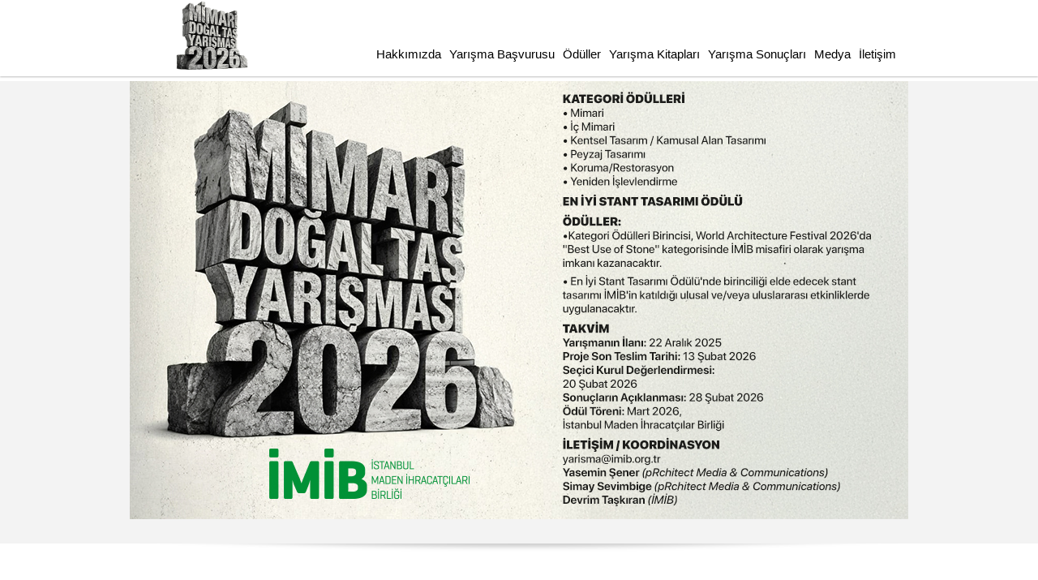

--- FILE ---
content_type: text/html; charset=UTF-8
request_url: https://dogaltastasarimyarismasi.com/
body_size: 6706
content:
<!doctype html>
<html lang="tr" dir="ltr">
	<head>
		<title>Doğal Taş Tasarım Yarışması</title>
		<meta charset="utf-8" />
		<meta http-equiv="X-UA-Compatible" content="IE=edge,chrome=1">
		<meta name="keywords" content="yarışma,taş,doğal,ödül,başvurusu,imib,şartnamesi,mermer,istanbul,tasarımlar,kategorisi,kitapları,yarışmacılar,sunumlar,doğaltaş">
		<meta name="description" content="İMİB tarafından geleneksel hale getirilen yarışmanın amacı Türk doğal taşlarını tasasarımla buluşturarak katma değeri yüksek, çevreye duyarlı ve sürdürülebilir ürünler geliştirilmesidir.">
		<meta name="author" content="İMİB">
		<meta name="viewport" content="width=device-width, initial-scale=1.0, maximum-scale=1.0">
		<meta name="apple-mobile-web-app-capable" content="yes">
		<!--Facebook Meta Tags-->
		<meta property="og:title" content="Doğaltaş Tasarım Yarışması" />
		<meta property="og:description" content="Doğaltaş Tasarım Yarışması" />
		<!--Facebook Meta Tags End-->
<link rel="stylesheet" href="css/animate.css">
<!-- jQuery Modal -->



<base href="https://www.dogaltastasarimyarismasi.com">
		<link rel="image_src" href="i/default-image.jpg">
		<link rel="shortcut icon" href="i/favicon.ico">
		<link rel="shortcut icon" href="i/favicon.jpg">
		<link rel="apple-touch-icon" sizes="72x72" href="i/apple-touch-icon.png">
		<link href='http://fonts.googleapis.com/css?family=Open+Sans:400,700&subset=latin,latin-ext'
		rel='stylesheet' type='text/css'>
		<link rel="stylesheet" href="s/styles.css">
		<link rel="stylesheet" href="s/uniform.default.min.css">
		<!--Javascript Frameworks-->
		<script src="js/modernizr.js">
																																																						
		</script>
		<script src="js/jquery.js">
		
																																																						
		</script>
		<script src="js/cycle.js">
																																																						
		</script>
		<script src="js/uniform.min.js">
																																																																						
		</script>		
		<!--[if lte IE 9]>
			<link rel="stylesheet" href="s/ie9.css">
		<![endif]-->
		<!--[if lt IE 9]>
		<![endif]-->
		<!--[if lte IE 8]>
			<link rel="stylesheet" href="s/ie8.css">
		<![endif]-->
		<!--[if lt IE 8 ]>
			<script src="//ajax.googleapis.com/ajax/libs/chrome-frame/1.0.3/CFInstall.min.js">
						
			</script>
			<script>
						window.attachEvent('onload', function() {
				CFInstall.check({
					mode: 'overlay'
				})
			})
			</script>
		<![endif]-->
<script language="javascript" src="js/jquery.validate.js"></script>

<script>
  (function(i,s,o,g,r,a,m){i['GoogleAnalyticsObject']=r;i[r]=i[r]||function(){
  (i[r].q=i[r].q||[]).push(arguments)},i[r].l=1*new Date();a=s.createElement(o),
  m=s.getElementsByTagName(o)[0];a.async=1;a.src=g;m.parentNode.insertBefore(a,m)
  })(window,document,'script','//www.google-analytics.com/analytics.js','ga');

  ga('create', 'UA-45893410-3', 'auto');
  ga('send', 'pageview');

</script>        
        
	</head>
	<body>
<div id="ex1" class="modal" style="width:600px;max-width:600px;padding:0px;padding-top:40px">
<a href="#"><img src="popup22.jpg"  width="600" ></a>

</div>	

<script>(function(d, s, id) {
  var js, fjs = d.getElementsByTagName(s)[0];
  if (d.getElementById(id)) return;
  js = d.createElement(s); js.id = id;
  js.src = "//connect.facebook.net/tr_TR/sdk.js#xfbml=1&version=v2.5";
  fjs.parentNode.insertBefore(js, fjs);
}(document, 'script', 'facebook-jssdk'));</script>



<!-- Link to open the modal -->


	
		<!--Content-->
		<!--Header-->
	<header>
			<div class="inner">
				<div class="logo">
					<h1>
						<a href="./">
							<img src="i/logo13.png" title="Doğaltaş Tasarım Yarışması" style="width:100%">
						</a>
					</h1>
				</div>
				
 			  <nav>
                
<ul class="dropdown">
						<li>
							<a link="#">Hakkımızda</a>
							<ul>
								<li>
									<a href="hakkimizda/imib-hakkinda">İMİB Hakkında</a>
								</li>
								<li>
									<a href="hakkimizda/yarisma-hakkinda">Yarışma Hakkında</a>
								</li>
							</ul>
						</li>
						<li>
												<li>
							
					<a href="yarisma-basvurusu/basvuru-formu">Yarışma Başvurusu</a>
							<ul>						
								<li>
									<a href="yarisma-basvurusu/yarisma-sartnamesi">Yarışma Şartnamesi</a>
								</li>
																<li>
									<a href="yarisma-basvurusu/juri-uyeleri">Juri Üyeleri</a>
								</li>
								<li>
									<a href="yarisma-basvurusu/basvuru-formu">Başvuru Formu</a>
								</li>
																<li>
									<a href="yarisma-basvurusu/s.s.s.">S.S.S.</a>
								</li>
							</ul>
							

						</li>					
						<li>
							<a link="#">Ödüller</a>
                            <ul>
								<li>
									<a href="oduller">Dereceler</a>

								</li>

<li><a href="odul-toreni/2019.html">Ödül Törenleri</a></li>
                            </ul>
                            
						</li>
						<li>
							<a href="yarisma-kitaplari">Yarışma Kitapları</a>
							<ul>

							<li>
								<a href="yarisma-kitaplari-2024.html">2024</a>
							</li>
							<li>
								<a href="yarisma-kitaplari-2022.html">2022</a>
							</li>
							<li>
									<a href="yarisma-kitaplari-2021.html">2021</a>
								</li>
							<li>
									<a href="yarisma-kitaplari-2020.html">2020</a>
								</li>
								<li>
									<a href="yarisma-kitaplari-2019.html">2019</a>
								</li>
	<li>
									<a href="yarisma-kitaplari-2018.html">2018</a>
								</li>
	<li>
									<a href="yarisma-kitaplari-2017.html">2017</a>
								</li>
							<li>
									<a href="yarisma-kitaplari-2016.html">2016</a>
								</li>
								<li>
									<a href="yarisma-kitaplari-2015.html">2015</a>
								</li>
								<li>
									<a href="yarisma-kitaplari-2014.html">2014</a>
								</li>
								<li>
									<a href="yarisma-kitaplari-2013.html">2013</a>
								</li>
								<li>
									<a href="yarisma-kitaplari-2012.html">2012</a>
								</li>
								<li>
									<a href="yarisma-kitaplari-2009.html">2009</a>
								</li>
							</ul>
						</li>
						<li>
							<a link="#">Yarışma Sonuçları</a>
							<ul>
							
								<li>
									<a href="yarisma-sonuclari/profesyonel-2023.html">2023</a>
								</li>
								<li>
									<a href="yarisma-sonuclari/profesyonel-2022.html">2022</a>
								</li>
								<li>
									<a href="yarisma-sonuclari/profesyonel-2021.html">2021</a>
								</li>
								<li>
									<a href="yarisma-sonuclari/profesyonel-2020.html">2020</a>
								</li>
							<li>
									<a href="yarisma-sonuclari/profesyonel-2019.html">2019</a>
								</li>
							<li>
									<a href="yarisma-sonuclari/profesyonel-2018.html">2018</a>
								</li>
							<li>
									<a href="yarisma-sonuclari/profesyonel-2017.html">2017</a>
								</li>
							<li>
									<a href="yarisma-sonuclari/profesyonel-2016.html">2016</a>
								</li>
								<li>
									<a href="yarisma-sonuclari/profesyonel-2015.html">2015</a>
								</li>
								<li>
									<a href="yarisma-sonuclari/profesyonel-2014.html">2014</a>
								</li>
								<li>
									<a href="yarisma-sonuclari/profesyonel-2013.html">2013</a>
								</li>
															</ul>
						</li>
						<li><a link="#">Medya</a>
							<ul>
							<li><a href="sunumlar/proje-hazirlarken-dikkat-edilmesi-gerekenler">Projemizi Hazırlamadan Önce</a></li>
							  <li><a href="sunumlar/natura">Natura Dergisi'nden Makaleler</a></li>
                            <li><a href="sunumlar/artiktan-artiya-semineri">Doğal Taş Sunumları</a></li>
							<li><a href="sunumlar/tanitim-videolari">İMİB Tanıtım Videoları</a></li>
                            <li><a href="sunumlar/uretim-videolari">Üretim Videoları</a></li>
							<li><a href="sunumlar/soylesi-videolari">Doğal Taş Söyleşileri</a></li>
                            </ul>
                        
                        </li>
						<li>
							<a href="iletisim">İletişim</a>
						</li>
					</ul>
				</nav>
			</div>
		</header>		<!--Header End-->
		<!--Container-->	
		<a id="popup" href="#ex1" rel="modal:open" onclick="console.log('ss')" style="position:absolute;z-index:9999"></a>
        <section class="slider" style="overflow:inherit">
			<div class="cycle-slideshow" data-cycle-pager=".slider-pager"  data-cycle-pause-on-hover="true" data-cycle-slides="> div">
			  
			
			
<div class="sc">
					
			
	
				<a href="https://www.dogaltastasarimyarismasi.com/hakkimizda/ustyazi"><img src="https://dogaltastasarimyarismasi.com/960x540.jpg" style="width:100%" target="new"></a>
	
				</div>			



                
                
               
            
            
             
				
			
            
			</div>
			
			
			
			
		</section>
		<section class="boxes">
			<div class="inner center">
				<span class="shadowtop">
				</span>
				
				<h2>
					Yarışma Hakkında
				</h2>
				<p class="wow fadeInDown">
					İstanbul Maden İhracatçıları Birliği tarafından geleneksel hale getirilen Doğal Taş Tasarım Yarışmaları’nın amacı Türk doğal taşlarının tasarımcı ve mimarlara tanıtılarak günlük yaşamda kullanılabilmesi, özgün ve üretilebilir ürünlerin tasarlanmasına katkı sağlanması, sektör ile üniversite öğrencilerinin ve profesyonellerin bir araya getirilmesi ve doğal taş ihracatında tasarım açısından güçlü, katma değeri yüksek, çevreye duyarlı ve sürdürülebilir ürünler geliştirilmesidir.
				<span class="shadow">
				</span>
			</div>
			<div class="inner">
				<div class="border-box-left wow slideInUp">
					<h2 class="box">
						Yarışma Kitapları
					</h2>
					<p>
						Geçmiş yıllarda düzenlenen doğal taş yarışmaları için hazırlanan kitapları inceleyebilirsiniz.
					</p>
					<a href="yarisma-kitaplari">
						<img src="i/books.png" alt="">
					</a>
				</div>
				<div class="border-box-mid wow slideInUp">
					<h2 class="box">
						Yarışma Başvuruları
					</h2>
					<p>
						Başvurunuzu yapmak için online formu doldurabilirsiniz.<br><br>Aşağıdaki başvurmak istediğiniz yarışmamızın linkine tıkayarak başvurunuzu yapabilirsiniz.
					</p></br>
					<a href="yarisma-basvurusu.php?sayfa=basvuru-formu&ekip_say=0" class="basvur wow pulse"  data-wow-delay="2s" style="margin:auto">Yarışmaya Başvur</a>

				</div>
				<div class="border-box-right wow slideInUp">
					<h2 class="box">
						Sıkça Sorulan Sorular
					</h2>
					<ul class="new" id="ticker">
						
                        
                                                                        <li> 
                                                <a href="yarisma-basvurusu/s.s.s.">                                                Başvuru için basılı pafta ya da belge göndermem gerekli mi?												</a>
                                                </li>
                                                                                              <li> 
                                                <a href="yarisma-basvurusu/s.s.s.">                                                Yarışmaya birden fazla projeyle başvurabilir miyim?												</a>
                                                </li>
                                                                                              <li> 
                                                <a href="yarisma-basvurusu/s.s.s.">                                                Değerlendirme kriterleri nelerdir?												</a>
                                                </li>
                                                                                              <li> 
                                                <a href="yarisma-basvurusu/s.s.s.">                                                Doğal taş nedir, hangi taşları kapsar?												</a>
                                                </li>
                                                                                              <li> 
                                                <a href="yarisma-basvurusu/s.s.s.">                                                Yarışmanın konusu ya da teması var mıdır?												</a>
                                                </li>
                                                                                              <li> 
                                                <a href="yarisma-basvurusu/s.s.s.">                                                Yarışma rumuzu nedir, nasıl alınır?												</a>
                                                </li>
                                                                                              <li> 
                                                <a href="yarisma-basvurusu/s.s.s.">                                                İmzalı şartnamenin yüklenmesi ne demek?												</a>
                                                </li>
                                                                                              <li> 
                                                <a href="yarisma-basvurusu/s.s.s.">                                                Proje yüklemesi yaparken nelere dikkat etmeliyim?												</a>
                                                </li>
                                                                                              <li> 
                                                <a href="yarisma-basvurusu/s.s.s.">                                                Ek pafta görseli nedir?												</a>
                                                </li>
                                                                                              <li> 
                                                <a href="yarisma-basvurusu/s.s.s.">                                                Yarışma başvurusu nasıl yapılır?												</a>
                                                </li>
                                                                                              <li> 
                                                <a href="yarisma-basvurusu/s.s.s.">                                                Başvurumu tamamladım ancak “Başvurunuz alındı.” maili ulaşmadı ne yapmalıyım?												</a>
                                                </li>
                                                                                              <li> 
                                                <a href="yarisma-basvurusu/s.s.s.">                                                Yarışmaya hangi ülke vatandaşları başvuru yapabilir?												</a>
                                                </li>
                                                
                        
					</ul>
					<span class="new-shadow">
					</span>
				</div>
			</div>
			<div class="clear">
			</div>
		</section>
		<section class="calendar" >
			<div class="inner">
				<span class="shadowtop">
				</span>
				<h2 class="center">
					Etkinlik Takvimi
				</h2>
				<span class="year">
					2025
				</span>
				<div class="year-box-wrapper">
					<div class="eventleft wow slideInUp">
						<a >
						<h3>
							13 Şubat 2026 - Son Başvuru Tarihi
						</h3>
					</a>
						<a href="yarisma-basvurusu/etkinlik-takvimi">
						<span>
							Yarışma başvurularının kabul edileceği son gün!
						</span>
					</a>
					</div>
					<div class="eventright wow slideInUp" data-wow-delay="0.2s">
						<a >
						<h3>
							20 Şubat 2026 - Jüri Değerlendirme Toplantısı
						</h3>
					</a>
						<a href="yarisma-basvurusu/etkinlik-takvimi" >
						<span>
						Birbirinden farklı tasarımların Seçici Kurul üyeleri tarafından değerlendirileceği önemli gün!
						</span>
					</a>
					</div>
					<div class="eventleft wow slideInUp" data-wow-delay="0.3s">
						<a >
						<h3>
							23 Mart 2026 - Ödül Töreni 
						</h3>
					</a>
						<a href="yarisma-basvurusu/etkinlik-takvimi">
						<span>
					Yarışmanın kazanlarının ilan edileceği büyük gün!
						</span>
					</a>
					</div>
					
				</div>
							</div>
		</section>
		<!--Container End-->
		<!--Footer-->
		<div style="clear:both"></div>	
<script type="text/javascript">
$(document).ready(function(){
$("#ebultenform").validate({
  rules: {
    b_fad: {
      required: true,
      minlength: 3
    },
	b_fmail: {
	required: true,
	email: true
	},
  },
 		messages: {
			b_fad: {
			required:"*",
			minlength:"*",

			},

			b_fmail: {
			required:"*",
				email:"*"
			
			}
			}
}
);
  });
  </script>
 <script type="text/javascript">
$(document).ready(function(){
	
$('#e_bulten_btn').click(function(){
 $('#e_bulten_btn').css('disabled','disabled'); // tuşu disable ediyorum
 if ($("#ebultenform").valid())//Eğer form doğruysa
  {
    ebultenfunc($('#b_fad').val(),$('#b_fmail').val());
 }
 else
 {
 $('#e_bulten_btn').removeAttr('disabled');
 }
})
})
function ebultenfunc(j_ad_soyad,j_eposta)
{
 $('#hata_msj').hide();
$.ajax({
  type: "POST",
  url: 'incs/ajaxs/e_bulten_kayit.php',
  data: { ad_soyad: j_ad_soyad, e_posta: j_eposta},
  success: function(data) {
	//alert(data)
	if(data!='ok') 
			{
			$('#bul_bilgi').html(data);
			 $('#e_bulten_btn').removeAttr('disabled');			
			}
	if(data=='ok') 
		{
		$('#bulten_pencere').fadeOut('fast',function(){
			$('#bulten_pencere').html('<br><span class="tick-style">&#10003;</span> <span class="tick-word">Teşekkürler...</span><br><span class="tick-sub-word">Kaydınız başarıyla gerçekleştirildi.</span>');	
			$('#bulten_pencere').fadeIn('slow');
		});		
		 $('#e_bulten_btn').removeAttr('disabled');
		}
  },
  error: function(data) {
	//alert(data)
 	$('#e_bulten_btn').html('Gönderilemedi!');
  }
 });
}
</script>


<style type="text/css">
.overlay{
	display:none
	}
	.tick-style,.tick-word,.tick-sub-word,#bul_bilgi
	{
		font-weight:bolder;
	}
</style>
<footer>
			<div class="inner">
				<nav>
					<ul>
						<li>
							<a href="hakkimizda/imib-hakkinda">Hakkımızda</a>
						</li>
						<li>
							<a href="yarisma-basvurusu/basvuru-formu">Yarışma Başvurusu</a>
						</li>
						<li>
							<a href="oduller">Ödüller</a>
						</li>
						<li>
							<a href="yarisma-kitaplari">Yarışma Kitapları</a>
						</li>
						<li>
							<a href="yarisma-sonuclari/profesyonel-2019.html">Yarışma Sonuçları</a>
						</li>
						<li>
							<a href="sunumlar/artiktan-artiya-semineri">Sunumlar</a>
						</li>
						<li>
							<a href="iletisim">İletişim</a>
						</li>
					</ul>
				</nav>
				<div style="clear:both"></div>	
				<hr>
				<div class="bulten"  id="bulten_pencere" style="width:700px;">
               <div class="baslik" id="bul_bilgi"></div>
					<form action="" method="post" name="ebultenform" id="ebultenform">
                    E-Bülten Üyeliği  <input id="b_fad" name="b_fad" type="text" value="Adınız Soyadınız" class="bulten-ic required field "  onclick="$(this).val('');" />
				<input id="b_fmail" name="b_fmail" type="text" value="E-posta Adresiniz"   class="bulten-ic required field"  onclick="$(this).val('');" />
			<a href="#e_bulten_btn" id="e_bulten_btn" class="send" style="height:30px;font-size:15px"> Gönder </a>
              </form>
				
				</div>
				<hr>
				<div class="logos">
				
					
							<a href="http://www.turkeydiscoverthepotential.com/tr" target="_blank" class="disc">Turkey Discover The Potential</a>
					
					<a href="http://www.ticaret.gov.tr/" target="_blank" class="ekonomi">Ticaret</a>
					<a href="http://www.tim.org.tr/tr/" target="_blank" class="tim">Tim</a>
					<a href="http://www.immib.org.tr/tr/" target="_blank" class="immib">İmmib</a>
					<a href="http://imib.org.tr" target="_blank" class="imib">IMIB</a>
					<a href="http://www.turkishstones.org/ts/" target="_blank" class="turkish">Turkishstones</a>
					
					
			
				</div>
				<hr>
				<div class="social" style="width: 120px;">
					<a href="https://www.facebook.com/dogaltastasarimyarismasi" target="_blank" class="fb"></a>
					<a href="https://twitter.com/dogaltastasarim" target="_blank" class="tw" style="margin-right: 10px;"></a>
					<a href="https://www.instagram.com/dogaltastasarimyarismasi/" target="_blank"><img src="i/insta.png" style="width:25px;height:25px;filter: grayscale(100%);"></a>
				
				</div>
			</div>
			<div style="clear:both"></div>	
		</footer>		<!--Footer End-->
	</body>
	<!--Jq Plugin Scripts-->
	<!--Jq Plugin Scripts End-->
	<!--Jq Custom Scripts-->
	<script src="js/common.js">
																											
	</script>
	<!--Jq Custom Scripts End-->
	
<script src="js/wow.js"></script>
              <script>
              wow = new WOW(
                      {
                      boxClass:     'wow',      // default
                      animateClass: 'animated', // default
                      offset:       0,          // default
                      mobile:       false,       // default
                      live:         true        // default
                    }
                    )
                    wow.init();
              </script>
			  
			  
<script src="js/jquery.modal.min.js"></script>
<link rel="stylesheet" href="css/jquery.modal.min.css" />
<style type="text/css">

.jquery-modal {z-index:110 !important }
</style>


<script type="text/javascript">
$(document).ready(function() {
	
	//$('#popup').trigger( "click" );
	//console.log('oldu');
})
</script>
</html>

--- FILE ---
content_type: text/css
request_url: https://www.dogaltastasarimyarismasi.com/s/styles.css
body_size: 5782
content:
@charset "utf-8";


/* CSS Document */

/*reset*/

html,
body,
div,
span,
applet,
object,
iframe,
h1,
h2,
h3,
h4,
h5,
h6,
p,
blockquote,
pre,
a,
abbr,
acronym,
address,
big,
cite,
code,
del,
dfn,
em,
img,
ins,
kbd,
q,
s,
samp,
small,
strike,
strong,
sub,
sup,
tt,
var,
b,
u,
i,
center,
dl,
dt,
dd,
ol,
ul,
li,
fieldset,
form,
label,
legend,
table,
caption,
tbody,
tfoot,
thead,
tr,
th,
td,
article,
aside,
canvas,
details,
embed,
figure,
figcaption,
footer,
header,
hgroup,
menu,
nav,
output,
ruby,
section,
summary,
time,
mark,
audio,
video {
	margin: 0;
	padding: 0;
	border: 0;
	font-size: 100%;
	font: inherit;
	vertical-align: baseline;
}

/* HTML5 display-role reset for older browsers */

article,
aside,
details,
figcaption,
figure,
footer,
header,
hgroup,
menu,
nav,
section {
	display: block;
}

body {
	line-height: 1;
	font-family: 'Open Sans', sans-serif;
	font-size: 15px;
	color: black;
	line-height: 21px;
}

ol,
ul {
	list-style: none;
}

blockquote,
q {
	quotes: none;
}

blockquote:before,
blockquote:after,
q:before,
q:after {
	content: '';
	content: none;
}

table {
	border-collapse: collapse;
	border-spacing: 0;
}

/*reset end*/
a{
color:black;
}
a:active {
	outline: none;
}

a:focus {
	outline-style: none;
}

a {
	text-decoration: none;
}

a:hover {
	text-decoration: underline;
}

.clear {
	clear: both;
}

.last {
	border: 0 none;
}

.hide {
	display: none;
}

.center {
	text-align: center;
}

.fl {
	float: left;
}

.fr {
	float: right;
}

hr {
	border: 0;
	height: 0;
	border-top: 1px solid rgba(0, 0, 0, 0.1);
	border-bottom: 1px solid rgba(255, 255, 255, 0.3);
	clear: both;
}

.inner {
	margin: 0 auto;
	width: 940px;
	padding: 0 10px;
}

h2 {
	color: #3370C1;
	font-size: 25px;
	margin: 40px 0;
}

h2.box {
	margin: 0 0 40px 0;
}

h2.sub {
	margin: 40px 0 20px 0;
}

header {
	background: none repeat scroll 0 0 #FFFFFF;
	-webkit-box-shadow: 0px 1px 2px #bfbfbf;
	box-shadow: 0px 1px 2px #bfbfbf;
	height: auto;
	position: fixed;
	top: 0;
	width: 100%;
	z-index: 9999;
}

header .logo {
	float: left;
	width: 180px;
	
	
}

header nav ul {
	float: right;
}

header nav {
	margin: 42px 0 0 0;
	float: right;
	position: relative;
}
/* 
	LEVEL ONE
*/
ul.dropdown {
	position: relative;
}

ul.dropdown li {
	float: left;
	zoom: 1;
}

ul.dropdown a:hover {
	background: #3370C1
}

ul.dropdown li a {
	display: block;
	padding: 14px 5px;
	color: black;
	text-decoration: none;
	
}

ul.dropdown li.hover,
ul.dropdown li:hover {
	background: #3370C1;
	position: relative;
}

ul.dropdown li.hover a {
	color: #fff;
}

ul.dropdown li.hover a:hover {
	color: #fff;
} 
/* 
	LEVEL TWO
*/
ul.dropdown ul {
	width: 160px;
	visibility: hidden;
	position: absolute;
	top: 100%;
	left: 0;
}

ul.dropdown ul li {
	font-weight: normal;
	background: #fff;
	color: #000;
	float: none;
	box-shadow: 0px 1px 2px #888888;
}

ul.dropdown ul li a {
	//width: 120px;
	display: block;
	text-decoration: none
}

ul.dropdown li.hover li a {
	color: black;
}
/* 
	LEVEL THREE
*/
ul.dropdown ul ul {
	left: 100%;
	top: 0;
}

ul.dropdown li:hover > ul {
	visibility: visible;
}

.slider {
	margin-top: 100px;
	width: 100%;
	height: 570px;
	background: #F3F3F3;
	position: relative;
	overflow: hidden;
}

.cycle-slideshow {
	height: 540px;
	overflow: hidden;
	position: relative;
	width: 960px;
	margin: 0 auto;
}

.cycle-slideshow img {
}

.slider-pager {
	text-align: center;
	width: 100%;
	z-index: 8;
	overflow: hidden;
	bottom: 0px;
	height: 70px;
	position: absolute;
	background: #f3f3f3;
}

.slider-pager span {
	font-family: arial;
	font-size: 40px;
	width: 16px;
	height: 16px;
	display: inline-block;
	color: #cacaca;
	cursor: pointer;
	line-height: 12px;
	margin-top: 30px;
}

.slider-pager span.cycle-pager-active {
	color: #777;
}

.slider-pager > * {
	cursor: pointer;
}

.border-box-left,
.border-box-right {
	text-align: center;
	width: 300px;
	overflow: hidden;
}

.border-box-mid {
	border-right: 1px solid #ccc;
	border-left: 1px solid #ccc;
	float: left;
	width: 300px;
	text-align: center;
	-moz-box-sizing: border-box;
	box-sizing: border-box;
}

.border-box-left {
	padding: 0 20px 0 0;
	float: left;
}

.border-box-right {
	padding: 0 0 0 20px;
}

.border-box-left img {
	margin-top: 40px;
}

.shadowtop {
	display: block;
	height: 12px;
	width: 940px;
	background: url(../i/shadow.png) no-repeat center center;
}

.shadow {
	display: block;
	height: 80px;
	width: 940px;
	background: url(../i/shadow.png) no-repeat center center;
}

.new-shadow {
	width: 290px;
	height: 24px;
	background: url(../i/new-shadow.png) no-repeat center center;
	display: block;
}

ul.new {
	overflow: hidden;
	height: 233px;
}

ul.new li {
	border-top: 1px solid #CCCCCC;
	height: 116px;
	overflow: hidden;
	text-align: center;
}

ul.new li a {
	text-decoration: none;
	color: black;
	width: 290px;
	display: block;
	margin: 0 auto;
	padding: 32px 0 0 0
}

footer {
	background: #f7f7f7;
	border-top: 1px solid #d6d6d6;
	height: 270px;
	width:100%;
}

footer nav {
	max-width: 100%;
	margin: 0 auto;
	padding: 20px 0 10px 0;
}

footer nav li {
	display: inline-block;
}

footer nav li a {
	display: block;
	float: left;
	margin-right: 20px;
	color: black;
	text-decoration: none
}

footer nav li a:hover {
	color: #333;
	text-decoration: none
}

footer .logos {
	margin: 20px auto;
	width: 485px;
	overflow: hidden
}
footer .logos a {
	float: left;
	margin:0 10px 0 0;
	display: block;
	text-indent: -9999px
}
a.turkish {
	background:url(../i/footer-logos.jpg) no-repeat -3px top;
	width:85px;
	height: 43px
}
a.turkish:hover {
	background-position: -3px -49px;
}
a.immib {
	background:url(../i/footer-logos.jpg) no-repeat -90px top;
	width:106px;
	height: 43px	
}
a.immib:hover {
	background-position: -90px -49px;
}
a.hedef {
	background:url(../i/footer-logos.jpg) no-repeat -215px top;
	width:26px;
	height: 43px	
}
a.hedef:hover {
	background-position: -215px -49px;
}
a.tim {
	background:url(../i/footer-logos.jpg) no-repeat -255px top;
	width:68px;
	height: 43px	
}
a.tim:hover {
	background-position: -255px -49px;
}



a.imib {
	background:url(../i/footer-logosimib.jpg) no-repeat -255px top;
	width:68px;
	height: 43px	
}

a.imib:hover {
	background-position: -255px -49px;
}
a.disc {
	background:url(../i/footer-logosimib.png) no-repeat -255px top;
	width:68px;
	height: 43px	
}

a.disc:hover {
	background-position: -255px -49px;
}

a.ekonomi {
	background:url(../i/footer-logos.jpg) no-repeat -343px top;
	width:37px;
	height: 43px;
	margin-right: 0!important	
}
a.ekonomi:hover {
	background-position: -343px -49px;
}
footer .social {
	width: 70px;
	margin:15px auto
	
}

footer .social a {
	display: block;
	width: 30px;
	height: 30px;
	float: left;
}

footer .social a.fb {
	background: url(../i/fb.png) no-repeat top center;
	margin-right: 10px
}

footer .social a.tw {
	background: url(../i/tw.png) no-repeat top center;
}

footer .social a.fb:hover,footer .social a.tw:hover {
	background-position: bottom center
}
footer .bulten {
	width:610px;
	margin:10px auto;
}
footer .bulten input, footer .bulten input.focus {
	padding:5px;
	border:1px solid #ccc;
	width: 200px;
	margin:0 5px 0 0;
}
footer .bulten a {
	padding:4px 13px 5px 13px;
	background:#3370C1;
	color:#fff;
	font-size: 12px;
	text-decoration: none;
	border-radius: 3px
}
footer .bulten a:hover {
	background:#3370C1
;
}
a.basvur {
	display: block;
	margin: 66px auto;
	width: 220px;
	height: 84px;
	background: url(../i/button.png) no-repeat center top;
	text-indent: -9999px;
}

a.basvur:hover {
	background: url(../i/button.png) no-repeat center bottom;
}

a.right-basvur {
	display: block;
	margin: 20px auto;
	width: 220px;
	height: 56px;
	background: url(../i/right-basvur.png) no-repeat center top;
	text-indent: -9999px;
}

a.right-basvur:hover {
	background: url(../i/right-basvur.png) no-repeat center bottom;
}

a.basvur-small {
	display: block;
	margin: 20px auto 0;
	width: 220px;
	height: 51px;
	background: url(../i/button-small.jpg) no-repeat center top;
	text-indent: -9999px;
}

a.basvur-small:hover {
	background: url(../i/button-small.jpg) no-repeat center bottom;
}

.calendar {
	background: url(../i/calendar.jpg) center top no-repeat #f5f5f5;
	height: 500px
}

.boxes {
	padding: 0 0 40px 0;
}

.year {
	color: #fff;
	font-weight: 700;
	font-size: 20px;
	text-align: center;
	display: block;
	width: 952px;
	margin-top: -2px;
	margin-bottom: 27px;
}

.year-box-wrapper {
	width: 952px;
	margin: 0 auto;
	background: url(../i/mid.png) repeat-y center;
	padding: 20px 0;
}

.eventleft,.eventright {
	background: #fff;
	-webkit-box-shadow: 0px 1px 2px #bfbfbf;
	box-shadow: 0px 1px 2px #bfbfbf;
	width: 322px;
	-webkit-box-sizing: border-box;
	-moz-box-sizing: border-box;
	-ms-box-sizing: border-box;
	box-sizing: border-box;
	padding: 10px;
}

.eventright {
	margin-left: 497px;
}

.eventleft {
	margin-left: 134px;
}

.eventleft a h3, .eventright a h3 {
	font-size: 15px;
	color: #3370C1;
}

.eventleft a,.eventright a {
	color: black;
	text-decoration: none;
}

.link {
	text-align: center;
	margin: 40px 0 0 0;
	width: 960px
}

.link a {
	text-decoration: none;
	color: #3370C1;
}

.container {
	margin-top: 125px;
	
	margin-bottom: 20px;
}

.subnav {
	width: 940px;
	background: #eaeaea;
	height: 60px;
	margin: 20px 0;
	-webkit-box-shadow: 0px 1px 2px #bfbfbf;
	box-shadow: 0px 1px 2px #bfbfbf;
}

.subnav nav li a {
	float: left;
	text-align: center;
	background: url(../i/subnav.png) center top no-repeat;
	width: 180px;
	height: 50px;
	padding: 20px 0 0 0;
	color: black;
	text-decoration: none;
}

.subnav nav li a:hover {
	background: #f1f1f1;
	height: 40px
}

.subnav nav li a.active, .subnav nav li a.active:hover {
	color: #fff;
	background: url(../i/subnav.png) center bottom no-repeat;
	height: 50px
}

.subnav nav {
	float: left;
	width: 400px;
}

.subnav .right {
	float: right;
	width: 100px;
	background: #f9f9f9;
	text-align: center;
	padding: 19px 0 20px 0;
	position: relative;
}

.subnav .right a {
	color: black;
	text-decoration: none;
	background: url(../i/chevron.png) no-repeat left center;
	padding: 0 0 0 14px
}

.subnav .right .year-list {
	background: none repeat scroll 0 0 #F1F1F1;
	padding: 10px;
	position: absolute;
	right: 0;
	top: 60px;
	width: 80px;
	-webkit-box-shadow: 0px 1px 2px #bfbfbf;
	box-shadow: 0px 1px 2px #bfbfbf;
}

ul.year-list a {
	display: block;
	padding: 5px 0!important;
	background: transparent!important;
}

ul.year-list a:hover {
	background: #f9f9f9!important
}

h3.sub {
	font-size: 18px;
	padding: 20px 0;
}

.entry {
	border-bottom: 1px solid #d6d6d6;
	padding: 0 0 20px 0;
	overflow: hidden;
}

.entry span {
	display: block;
}

.entry .project-image {
	float: left;
	margin: 0 20px 0 0;
	width: 380px;
}

.entry .project-info {
	float: right;
	width: 540px
}

.badge-first,.badge-second,.badge-third {
	width: 100px;
	height: 100px;
	float: left;
	margin: 0 20px 0 0
}

.avatar {
	float: left;
	margin: 0 20px 0 0;
}

.badge-first {
	background: url(../i/01.jpg) no-repeat center center;
}

.badge-second {
	background: url(../i/02.jpg) no-repeat center center;
}

.badge-third {
	background: url(../i/03.jpg) no-repeat center center;
}

.info-text {
	float: left;
	width: 300px;
}

.degree {
	font-weight: 700;
	font-size: 15px
}

.entry .gallery {
	margin: 20px 0 0 0;
}

.entry .gallery li a {
	float: left;
	width: 100px;
	height: 100px;
	background: #f1f1f1;
	margin-right: 20px
}

.left-col {
	width: 700px;
	float: left;
}

.right-col {
	width: 220px;
	float: right
}

.right-col ul li {
	border-bottom: 1px solid #d6d6d6;
}

.right-col ul li a {
	display: block;
	margin: 10px 0;
	background: url(../i/chevron-right.png) no-repeat left 6px;
	padding: 0 0 0 14px;
	color: black;
	text-decoration: none;
	
}

.right-col ul li a:hover,.right-col ul li a.active {
	background-position: left -26px;
	color: #3370C1;
}

.right-col ul.wide-menu {
	margin: 10px 0;
}

.right-col ul.wide-menu li a {
	display: block;
	padding: 10px;
	margin: 0;
	background: transparent none;
	color: black;
	text-decoration: none
}

.right-col ul.wide-menu li a:hover,.right-col ul.wide-menu li a.active {
	background: #3370C1;
	color: #fff;
}

.left-col p {
	padding: 0 0 20px 0;
}

.b,b {
	font-weight: 700
}

.sc a {
	text-decoration: none;
	color: black;
}

.sc span.category {
	color: #FFFFFF;
	font-size: 40px;
	line-height: 130%;
	position: absolute;
	text-align: right;
	top: 53px;
	width: 554px;
	text-shadow: 0px 1px #466b2d;
}

.sc span.title {
	position: absolute;
	right: 28px;
	top: 13px;
	width: 250px;
}

.sc span.title h2 {
	font-size: 40px;
	line-height: 130%;
	margin: 40px 0 24px;
}

.sc span.project {
	height: 266px;
	left: 299px;
	position: absolute;
	top: 186px;
	width: 254px;
}

ul.form li {
	padding: 10px 0;
	border-bottom: 1px solid #D6D6D6
}

ul.form {
	margin: 0 0 20px 0;
}

.entry-presentation {
	border-top: 1px solid #D6D6D6;
	overflow: hidden;
	padding: 20px 0
}

.entry-presentation a {
	color: #3370C1;
	font-size: 12px
}

.entry-presentation b {
	font-weight: 700
}

.type {
	width: 80px;
	float: left;
	margin: 0 20px 0 0;
}

.presentation-info {
	float: left;
	width: 600px;
	margin: 10px 0 0 0;
	overflow: hidden;
}

.titlecenter {
	line-height: 130%;
	position: absolute;
	top: 24px;
	text-shadow: 0px 1px #466b2d;
	text-align: center;
	width: 960px;
}

.titlecenter h2 {
	font-size: 40px;
	color: #fff;
}

.bodytext {
	position: absolute;
	top: 122px;
	text-align: center;
	font-size: 25px;
	color: #fff;
	width: 960px;
}

.subtext {
	color: #FFFFFF;
	font-size: 15px;
	position: absolute;
	text-align: center;
	top: 154px;
	width: 960px;
}

a.btnslide {
	width: 258px;
	text-align: center;
	color: #fff;
	border: 1px solid #fff;
	background: transparent;
	padding: 10px 0;
	position: absolute;
	top: 400px;
	display: block;
	font-size: 25px;
	left: 50%;
	margin-left: -129px;
}

a.btnslide:hover {
	background: #fff;
	color: #3370C1;
}

.validation-false,.validation-true {
	display: inline-block;
	margin-left: 20px;
	padding: 0 0 0 20px;
	background: url(../i/cross-check.jpg) no-repeat;
}

.validation-false,.mini-uyari {
	background-position: left 4px;
	font-weight:bolder;
}

.validation-true {
	color: #3370C1;
	background-position: left -13px
}

.prize {
	width: 220px;
	float: left;
	overflow: hidden;
	text-align: center;
	margin: 20px 20px 40px 0;
}

.prize:nth-child(6n+0) {
	margin-right: 0
}

.prize .img {
	width: 130px;
	margin: 0 auto;
}

#faqs dt, #faqs dd {
}

#faqs dt {
	font-size: 15px;
	color: black;
	cursor: pointer;
	padding: 10px;
	border-bottom: 1px solid #ccc;
}

#faqs dd {
	font-size: 13px;
	margin: 20px 0 20px 25px
}

#faqs dt {
}

#faqs .expanded {
}

.fourth {
	float: left;
	margin: 0 20px 0 0;
	width: 220px;
	text-align: center;
	font-weight: 700;
	position: relative;
}

.fourth:nth-child(3n+0) {
	margin-right: 0
}

.booky {
	position: absolute;
	right: 20px;
	bottom: 20px;
}



.sendbtn {
	padding:4px 13px 5px 13px;
	background:#3370C1;
	color:#fff;
	font-size: 12px;
	text-decoration: none;
	border-radius: 3px
}
.sendbtn:hover {
	background:#3370C1
;
}
.hata_div{
background:red;color:White;padding:5px;text-align:center;margin:2px;
}

.txt ul li {list-style: disc outside; margin-left: 30px; padding: 2px 0;}
	.txt ol li {list-style: decimal outside; margin-left: 30px; padding: 2px 0;}
	.txt ul, .txt ol {margin-bottom: 10px;}
	.txt .notify {padding: 7px; background: #fff; margin-top: 5px; border: #26b0d0 3px solid;}
	
	
	

/*timeline*/
.timeline {display: inline-block; width: 100%; background: url('../i/timeline_bg.png') 23px top repeat-y; margin-bottom: 10px; position: relative; }
	.timeline .year{clear: both; width: 50px; height: 50px; line-height: 50px; color: #fff; font-size: 14px; text-align: center; border-radius: 30px;  }
	.timeline .more {position: absolute; bottom: 0; width: 50px; height: 50px; line-height: 50px; text-decoration: none; color: #fff; background: #b1b1b1; text-align: center; border-radius: 30px;  }
	.timeline .more:hover {background: #e0e0e0;}
	.timeline .more:active {background: #ddd; box-shadow: rgba(0,0,0,0.3) 0 2px 2px inset;}
	.timeline .more.loader {background-image: url("../i/loader.gif"); background-repeat: no-repeat; background-position: center center; font-size: 0;}
	.timeline .end {position: absolute; bottom: 0; width: 20px; height: 20px; background: #b1b1b1; border-radius: 20px; left: 50%; display: inline-block; margin-left: -9px; }
	
	.timeline .post {width :100%;  position: relative;}
		.timeline .post .p_head  { max-height:40px  }
			.timeline .post .p_head h3, .timeline .post .p_head h1 { padding: 5px 10px; font-size: 14px; line-height: 21px;  font-family:Candara; color: #fff;}
			.timeline .post .p_head h3 a {color: #fff; text-decoration: none;}
			.timeline .post .p_head h3 a:hover {opacity: 0.9;}
			.timeline .post .p_head .point:after  {   display: inline-block; content: ""; background: #c3c3c3; margin-top: -9px; width: 20px; height: 20px; border-radius: 10px; -moz-border-radius: 10px; -webkit-border-radius: 10px;   }
			
		
	.timeline .post.lft { clear: left; }
		.timeline .post.lft .point:after { margin-left: 23px; }
	.timeline .post.rgt { clear: right; margin-left:55px;margin-bottom:15px }
		.timeline .post.rgt .point:after { margin-left: -41px;  }
		
	
	.timeline .lft.post + .rgt.post { margin-top: 50px;  }
	.timeline .rgt.post + .lft.post { margin-top: 20px;  }
	.wrap .timeline div.year + div.post + div.post, .timeline.all_posts .post { margin-top: 40px;  }

	
	.timeline .post .cont { padding: 20px; background: #f0f0f0; display: inline-block; width: 100%; -moz-box-sizing: border-box; -webkit-box-sizing: border-box; -ms-box-sizing: border-box; -o-box-sizing: border-box; box-sizing: border-box; position: relative;}
	.timeline .post .txt p,.txt ul li, .txt ol li { padding-top: 0px; color: #444; font-size: 13px; text-align: justify;}	
		.repost_block {padding: 10px 20px; background: #ddd; display: inline-block; width: 100%; -moz-box-sizing: border-box;  -webkit-box-sizing: border-box; -ms-box-sizing: border-box;  box-sizing: border-box; }
	.txt ul li {list-style: disc outside; margin-left: 30px; padding: 2px 0;}
	.txt ol li {list-style: decimal outside; margin-left: 30px; padding: 2px 0;}
	.txt ul, .txt ol {margin-bottom: 10px;}
	.txt .notify {padding: 7px; background: #fff; margin-top: 5px; border: #26b0d0 3px solid;}
	.txt img {max-width: 100%; }
	.narrow .txt img {height: auto !important;}
	.timeline .post .bot_line span,.timeline .post .bot_line a { font-weight: bold; color: #616161; font-size: 13px;   }
	.timeline .post:hover .bot_line span.date {display: none;}
	.timeline .post .bot_line .fulllink {display: none; text-decoration: none;}
	.timeline .post:hover .bot_line .fulllink {display: inline-block;}
		.timeline .post .bot_line .fulllink:hover {color: #000;}
	
.blue .year {background: #3370C1;}
.blue .p_head {background: #3370C1;}
	.blue .lft .p_head .point { border-color: transparent transparent transparent #3370C1;}
	.blue .rgt .p_head .point { border-color: transparent #3370C1 transparent transparent ;}
	
.yellow .year {background: #F18D05;}
.yellow .p_head {background: #F18D05;}
	.yellow .lft .p_head .point { border-color: transparent transparent transparent #F18D05;}
	.yellow .rgt .p_head .point { border-color: transparent #F18D05 transparent transparent ;}

/*end_of_timeline*/	

.form_kategorisi{
background:white;	
	/*border:1px solid #CCC; */padding:5px;
	line-height:25px;
	/* z-index:-1;	*/
position:absolute;
background:white;
min-height:750px;
width:680px;
}
.form_kategorisi legend
{
font-size:18px;
background:white;
width:600px;
font-weight:bolder;
}

textarea { height: 100px !important; padding: 5px; resize: none}

.mini-uyari{font-size:12px;margin:auto;}

/*SLIDER STYLES*/
.titleleft {
	line-height: 130%;
	position: absolute;
	top: 100px;
	text-shadow: 0px 1px #466b2d;
	text-align: left;
	width: 960px;
}

.titleleft h2 {
	font-size: 40px;
	color: #fff;
}
.bodytextleft {
	position: absolute;
	top: 180px;
	text-align: left;
	font-size: 25px;
	color: #fff;
	width: 450px;
	line-height: 130%
}

.subtextleft {
	color: #FFFFFF;
	font-size: 15px;
	position: absolute;
	text-align: left;
	top: 280px;
	width: 430px;
}

a.btnslideleft {
	width: 258px;
	text-align: center;
	color: #fff;
	border: 1px solid #fff;
	background: transparent;
	padding: 10px 0;
	position: absolute;
	top: 360px;
	display: block;
	font-size: 25px;
	left: 0
}

a.btnslideleft:hover {
	background: #fff;
	color: #3370C1;
}


.titleright {
	line-height: 130%;
	position: absolute;
	top: 150px;
	text-shadow: 0px 1px #466b2d;
	text-align: left;
	width: 960px;
	left:430px;
}

.titleright h2 {
	font-size: 40px;
	color: #fff;
	left:430px;
}
.bodytextright {
	position: absolute;
	top: 230px;
	text-align: left;
	font-size: 25px;
	color: #fff;
	width: 450px;
	line-height: 130%;
	left:430px;
}

.subtextright {
	color: #FFFFFF;
	font-size: 15px;
	position: absolute;
	text-align: left;
	top: 280px;
	left:430px;
	width: 430px;
	
}

a.btnslideright {
	width: 258px;
	text-align: center;
	color: #fff;
	border: 1px solid #fff;
	background: transparent;
	padding: 10px 0;
	padding: 10px 0;
	position: absolute;
	top: 360px;
	display: block;
	font-size: 25px;
	left: 430px
}

a.btnslideright:hover {
	background: #fff;
	color: #3370C1;
}


.zorunlu_alan{

border-radius:0px 10px 10px 0px;
background:url(../i/bg_zorunlu.jpg) no-repeat;
}


--- FILE ---
content_type: text/css
request_url: https://www.dogaltastasarimyarismasi.com/s/uniform.default.min.css
body_size: 2016
content:
div.selector,div.selector span,div.checker span,div.radio span,div.uploader,div.uploader span.action,div.button,div.button span {
	background-image: url("../i/sprite.png");
	background-repeat: no-repeat;
	-webkit-font-smoothing: antialiased
}

div.selector,div.checker,div.button,div.radio,div.uploader {
	display: -moz-inline-box;
	display: inline-block;
	*display: inline;
	zoom: 1;
	vertical-align: middle
}

div.selector:focus,div.checker:focus,div.button:focus,div.radio:focus,div.uploader:focus {
	outline: 0
}

div.selector,div.selector *,div.radio,div.radio *,div.checker,div.checker *,div.uploader,div.uploader *,div.button,div.button * {
	margin: 0;
	padding: 0
}

.highContrastDetect {
	background: url("../i/bg-input.png") repeat-x 0 0;
	width: 0px;
	height: 0px
}

input.uniform-input,select.uniform-multiselect,textarea.uniform {
	padding: 3px;
	background: url("../i/bg-input.png") repeat-x 0 0;
	outline: 0
}

input.uniform-input.active,select.uniform-multiselect.active,textarea.uniform.active {
	background: url("../i/bg-input-focus.png") repeat-x 0 0
}

div.checker input,input[type="search"],input[type="search"]:active {
	-moz-appearance: none;
	-webkit-appearance: none
}

div.selector {
	background-position: 0 -130px;
	line-height: 26px;
	height: 26px;
	padding: 0 0 0 10px;
	position: relative;
	overflow: hidden
}

div.selector span {
	text-overflow: ellipsis;
	display: block;
	overflow: hidden;
	white-space: nowrap;
	background-position: right 0;
	height: 26px;
	line-height: 26px;
	padding-right: 25px;
	cursor: pointer;
	width: 100%;
	display: block
}

div.selector.fixedWidth {
	width: 190px
}

div.selector.fixedWidth span {
	width: 155px
}

div.selector select {
	opacity: 0;
	filter: alpha(opacity=0);
	-moz-opacity: 0;
	border: none;
	background: none;
	position: absolute;
	height: 22px;
	top: 2px;
	left: 0px;
	width: 100%
}

div.selector.active {
	background-position: 0 -156px
}

div.selector.active span {
	background-position: right -26px
}

div.selector.hover,div.selector.focus {
	background-position: 0 -182px
}

div.selector.hover span,div.selector.focus span {
	background-position: right -52px
}

div.selector.hover.active,div.selector.focus.active {
	background-position: 0 -208px
}

div.selector.hover.active span,div.selector.focus.active span {
	background-position: right -78px
}

div.selector.disabled,div.selector.disabled.active {
	background-position: 0 -234px
}

div.selector.disabled span,div.selector.disabled.active span {
	background-position: right -104px
}

div.checker {
	position: relative
}

div.checker,div.checker span,div.checker input {
	width: 19px;
	height: 19px
}

div.checker span {
	display: -moz-inline-box;
	display: inline-block;
	*display: inline;
	zoom: 1;
	text-align: center;
	background-position: 0 -260px
}

div.checker span.checked {
	background-position: -76px -260px
}

div.checker input {
	opacity: 0;
	filter: alpha(opacity=0);
	-moz-opacity: 0;
	border: none;
	background: none;
	display: -moz-inline-box;
	display: inline-block;
	*display: inline;
	zoom: 1
}

div.checker.active span {
	background-position: -19px -260px
}

div.checker.active span.checked {
	background-position: -95px -260px
}

div.checker.hover span,div.checker.focus span {
	background-position: -38px -260px
}

div.checker.hover span.checked,div.checker.focus span.checked {
	background-position: -114px -260px
}

div.checker.hover.active span,div.checker.focus.active span {
	background-position: -57px -260px
}

div.checker.hover.active span.checked,div.checker.focus.active span.checked {
	background-position: -133px -260px
}

div.checker.disabled,div.checker.disabled.active {
	background-position: -152px -260px
}

div.checker.disabled span.checked,div.checker.disabled.active span.checked {
	background-position: -171px -260px
}

div.radio {
	position: relative
}

div.radio,div.radio span,div.radio input {
	width: 18px;
	height: 18px
}

div.radio span {
	display: -moz-inline-box;
	display: inline-block;
	*display: inline;
	zoom: 1;
	text-align: center;
	background-position: 0 -279px
}

div.radio span.checked {
	background-position: -72px -279px
}

div.radio input {
	opacity: 0;
	filter: alpha(opacity=0);
	-moz-opacity: 0;
	border: none;
	background: none;
	display: -moz-inline-box;
	display: inline-block;
	*display: inline;
	zoom: 1;
	text-align: center
}

div.radio.active span {
	background-position: -18px -18px -279px
}

div.radio.active span.checked {
	background-position: -90px -279px
}

div.radio.hover span,div.radio.focus span {
	background-position: -36px -36px -279px
}

div.radio.hover span.checked,div.radio.focus span.checked {
	background-position: -108px -279px
}

div.radio.hover.active span,div.radio.focus.active span {
	background-position: -54px -279px
}

div.radio.hover.active span.checked,div.radio.focus.active span.checked {
	background-position: -126px -279px
}

div.radio.disabled span,div.radio.disabled.active span {
	background-position: -144px -279px
}

div.radio.disabled span.checked,div.radio.disabled.active span.checked {
	background-position: -162px -279px
}

div.uploader {
	background-position: 0 -297px;
	height: 28px;
	width: 190px;
	cursor: pointer;
	position: relative;
	overflow: hidden
}

div.uploader span.action {
	background-position: right -409px;
	height: 28px;
	line-height: 28px;
	width: 82px;
	text-align: center;
	float: left;
	display: inline;
	overflow: hidden;
	cursor: pointer
}

div.uploader span.filename {
	text-overflow: ellipsis;
	display: block;
	overflow: hidden;
	white-space: nowrap;
	float: left;
	cursor: default;
	height: 24px;
	margin: 2px 0 2px 2px;
	line-height: 24px;
	width: 85px;
	padding: 0 10px
}

div.uploader input {
	opacity: 0;
	filter: alpha(opacity=0);
	-moz-opacity: 0;
	border: none;
	background: none;
	position: absolute;
	top: 0;
	right: 0;
	float: right;
	cursor: default;
	width: 100%;
	height: 100%
}

div.uploader.active span.action {
	background-position: right -465px
}

div.uploader.hover,div.uploader.focus {
	background-position: 0 -353px
}

div.uploader.hover span.action,div.uploader.focus span.action {
	background-position: right -437px
}

div.uploader.hover.active span.action,div.uploader.focus.active span.action {
	background-position: right -493px
}

div.uploader.disabled,div.uploader.disabled.active {
	background-position: 0 -325px
}

div.uploader.disabled span.action,div.uploader.disabled.active span.action {
	background-position: right -381px
}

div.button {
	background-position: 0 -641px;
	height: 30px;
	cursor: pointer;
	position: relative
}

div.button a,div.button button,div.button input {
	opacity: 0.01;
	filter: alpha(opacity=1);
	-moz-opacity: 0.01;
	display: block;
	top: 0;
	left: 0;
	right: 0;
	bottom: 0;
	position: absolute
}

div.button span {
	display: -moz-inline-box;
	display: inline-block;
	*display: inline;
	zoom: 1;
	line-height: 22px;
	text-align: center;
	background-position: right -521px;
	height: 22px;
	margin-left: 13px;
	padding: 8px 15px 0 2px
}

div.button.active {
	background-position: 0 -671px
}

div.button.active span {
	background-position: right -551px;
	cursor: default
}

div.button.hover,div.button.focus {
	background-position: 0 -701px
}

div.button.hover span,div.button.focus span {
	background-position: right -581px
}

div.button.disabled,div.button.disabled.active {
	background-position: 0 -731px
}

div.button.disabled span,div.button.disabled.active span {
	background-position: right -611px;
	cursor: default
}

input.uniform-input,select.uniform-multiselect,textarea.uniform {
	font-size: 12px;
	font-family: "Helvetica Neue",Arial,Helvetica,sans-serif;
	font-weight: normal;
	color: #777;
	border-top: solid 1px #aaa;
	border-left: solid 1px #aaa;
	border-bottom: solid 1px #ccc;
	border-right: solid 1px #ccc;
	-webkit-border-radius: 3px;
	-moz-border-radius: 3px;
	border-radius: 3px
}

input.uniform-input.hover,input.uniform-input.focus,select.uniform-multiselect.hover,select.uniform-multiselect.focus,textarea.uniform.hover,textarea.uniform.focus {
	-webkit-box-shadow: 0px 0px 4px rgba(0,0,0,0.3);
	-moz-box-shadow: 0px 0px 4px rgba(0,0,0,0.3);
	box-shadow: 0px 0px 4px rgba(0,0,0,0.3);
	border-color: #999
}

div.button span {
	font-weight: bold;
	font-family: "Helvetica Neue",Arial,Helvetica,sans-serif;
	font-size: 12px;
	letter-spacing: 1px;
	text-transform: uppercase
}

div.button.hover span,div.button.focus span {
	color: #555
}

div.button.disabled span,div.button.disabled.active span {
	color: #bbb
}

div.selector {
	font-size: 12px
}

div.selector span {
	color: #666;
	text-shadow: 0 1px 0 #fff
}

div.selector select {
	font-family: "Helvetica Neue",Arial,Helvetica,sans-serif;
	font-size: 12px
}

div.selector.disabled span,div.selector.disabled.active span {
	color: #bbb
}

div.checker {
	margin-right: 5px
}

div.radio {
	margin-right: 3px
}

div.uploader span.action {
	text-shadow: #fff 0px 1px 0px;
	background-color: #fff;
	font-size: 11px;
	font-weight: bold
}

div.uploader span.filename {
	color: #777;
	border-right: solid 1px #bbb;
	font-size: 11px
}

div.uploader.disabled span.action,div.uploader.disabled.active span.action {
	color: #aaa
}

div.uploader.disabled span.filename,div.uploader.disabled.active span.filename {
	border-color: #ddd;
	color: #aaa
}

input.uniform-input,input.uniform-input:focus {
	background-color: #fff;width: 300px
}


--- FILE ---
content_type: text/plain
request_url: https://www.google-analytics.com/j/collect?v=1&_v=j102&a=686852250&t=pageview&_s=1&dl=https%3A%2F%2Fdogaltastasarimyarismasi.com%2F&ul=en-us%40posix&dt=Do%C4%9Fal%20Ta%C5%9F%20Tasar%C4%B1m%20Yar%C4%B1%C5%9Fmas%C4%B1&sr=1280x720&vp=1280x720&_u=IEBAAEABAAAAACAAI~&jid=1333171950&gjid=1958199845&cid=2094292608.1768619657&tid=UA-45893410-3&_gid=416241431.1768619657&_r=1&_slc=1&z=1950861936
body_size: -455
content:
2,cG-LVCVY66ZCV

--- FILE ---
content_type: text/javascript
request_url: https://www.dogaltastasarimyarismasi.com/js/common.js
body_size: 511
content:
$(document).ready(function() {
	// Dropdown menu
	$("ul.dropdown li").hover(function() {

		$(this).addClass("hover");
		$('ul:first', this).css('visibility', 'visible');

	}, function() {

		$(this).removeClass("hover");
		$('ul:first', this).css('visibility', 'hidden');

	});

	$("ul.dropdown li ul li:has(ul)").find("a:first").append(" &raquo; ");
	//
	$('footer nav li a:last').css('margin-right', 0);
	// Ticker
	function tick() {
		$('#ticker li:first').slideUp(function() {
			$(this).appendTo($('#ticker')).slideDown();
		});
	}
	setInterval(function() {
		tick();
	}, 5000);
	$('#ticker li').hover(function() {
		$(this).css('background','#f1f1f1');
	}, function() {
		$(this).css('background','transparent');
	});
	//Fix list
	$('.entry:last').css({
		border: '0'
	});
	//Dropdown menu 2
	$('.year-list').hide();
	$('a.click').click(function(event) {
		event.preventDefault();
		$('.year-list').toggle();
	});
	$('.year-list a').click(function() {
		var texter = $(this).text();
		$('.year-list').hide();
		$('a.click').text(texter);
	});
	//FAQ
    $("#faqs dd").hide();
    $("#faqs dt").click(function () {
        $(this).next("#faqs dd").slideToggle(500);
        $(this).toggleClass("expanded");
    });
    $("#faqs dt").hover(function() {
		$(this).css('background','#f1f1f1');
	}, function() {
		$(this).css('background','transparent');
    });
	$("select, input, button").uniform();
});